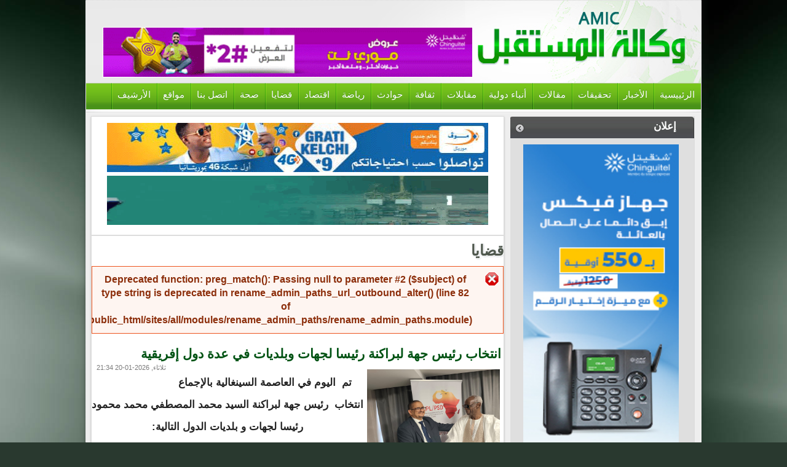

--- FILE ---
content_type: text/html; charset=utf-8
request_url: https://www.amicinfo.com/kd
body_size: 9830
content:
<!DOCTYPE html>

<html lang="ar">

<head>

	<meta http-equiv="Content-Type" content="text/html; charset=utf-8" />
<meta name="Generator" content="Drupal 7 (http://drupal.org)" />
<link rel="alternate" type="application/rss+xml" title="RSS - قضايا" href="https://amicinfo.com/taxonomy/term/11/feed" />
<link rel="canonical" href="/kd" />
<link rel="shortlink" href="/taxonomy/term/11" />
<meta property="og:title" content="قضايا" />
<meta property="og:site_name" content="وكالة المستقبل" />
<meta property="fb:app_id" content="" />
<link rel="shortcut icon" href="https://amicinfo.com/misc/favicon.ico" type="image/vnd.microsoft.icon" />
	<link type="text/css" rel="stylesheet" href="https://amicinfo.com/sites/default/files/hh/css/css_R-slMEj6rJBamqClUE8NGYB_qxwBfAW582ITDGL3RBQ.css" media="all" />
<link type="text/css" rel="stylesheet" href="https://amicinfo.com/sites/default/files/hh/css/css_Bd8eh3j6TNYgjoBVPQY65saVZxpzsEt_7Occ9gyCktw.css" media="all" />
<link type="text/css" rel="stylesheet" href="https://amicinfo.com/sites/default/files/hh/css/css_dZ3gllLQim3Y5ZlLI892ut4SF5RyM2EiNfJtGfkI_LU.css" media="all" />
<link type="text/css" rel="stylesheet" href="https://amicinfo.com/sites/default/files/hh/css/css_AqelY7bbDzZFlyFAVpFxuh5x2p9Z6ptIMYPq_fJdbMI.css" media="all" />
	<script type="text/javascript" src="https://amicinfo.com/sites/default/files/hh/js/js_YD9ro0PAqY25gGWrTki6TjRUG8TdokmmxjfqpNNfzVU.js"></script>
<script type="text/javascript" src="https://amicinfo.com/sites/default/files/hh/js/js_bHor2HxSceAhzee7_5pQa4eFXZaZRRqqD_8chrRP49o.js"></script>
<script type="text/javascript" src="https://amicinfo.com/sites/default/files/hh/js/js_Q09GRdvX_vtRFJSM9tKpz2uNQrPGCaETjA9iRvfLXCM.js"></script>
<script type="text/javascript">
<!--//--><![CDATA[//><!--
window.a2a_config=window.a2a_config||{};window.da2a={done:false,html_done:false,script_ready:false,script_load:function(){var a=document.createElement('script'),s=document.getElementsByTagName('script')[0];a.type='text/javascript';a.async=true;a.src='https://static.addtoany.com/menu/page.js';s.parentNode.insertBefore(a,s);da2a.script_load=function(){};},script_onready:function(){da2a.script_ready=true;if(da2a.html_done)da2a.init();},init:function(){for(var i=0,el,target,targets=da2a.targets,length=targets.length;i<length;i++){el=document.getElementById('da2a_'+(i+1));target=targets[i];a2a_config.linkname=target.title;a2a_config.linkurl=target.url;if(el){a2a.init('page',{target:el});el.id='';}da2a.done=true;}da2a.targets=[];}};(function ($){Drupal.behaviors.addToAny = {attach: function (context, settings) {if (context !== document && window.da2a) {if(da2a.script_ready)a2a.init_all();da2a.script_load();}}}})(jQuery);a2a_config.callbacks=a2a_config.callbacks||[];a2a_config.callbacks.push({ready:da2a.script_onready});a2a_config.overlays=a2a_config.overlays||[];a2a_config.templates=a2a_config.templates||{};
//--><!]]>
</script>
<script type="text/javascript">
<!--//--><![CDATA[//><!--
jQuery.extend(Drupal.settings, {"basePath":"\/","pathPrefix":"","setHasJsCookie":0,"ajaxPageState":{"theme":"amic","theme_token":"vWe2tk2YHQLxG8b07NpXPTzhP7EvL-jesSw-vXsLzZU","js":{"0":1,"misc\/jquery.js":1,"misc\/jquery-extend-3.4.0.js":1,"misc\/jquery-html-prefilter-3.5.0-backport.js":1,"misc\/jquery.once.js":1,"misc\/drupal.js":1,"sites\/all\/modules\/whatsappshare\/js\/whatsapp-button.js":1,"public:\/\/languages\/ar_cQSNLe4TWs_tu-xw7TkCyrs9k3o3ZgOr3eWo3GSaVRY.js":1,"sites\/all\/modules\/image_caption\/image_caption.min.js":1,"sites\/all\/modules\/jcaption\/jcaption.js":1,"sites\/all\/modules\/whatsappshare\/js\/whatsappshare.js":1,"1":1},"css":{"modules\/system\/system.base.css":1,"modules\/system\/system.base-rtl.css":1,"modules\/system\/system.menus.css":1,"modules\/system\/system.menus-rtl.css":1,"modules\/system\/system.messages.css":1,"modules\/system\/system.messages-rtl.css":1,"modules\/system\/system.theme.css":1,"modules\/system\/system.theme-rtl.css":1,"modules\/field\/theme\/field.css":1,"modules\/field\/theme\/field-rtl.css":1,"modules\/node\/node.css":1,"modules\/user\/user.css":1,"modules\/user\/user-rtl.css":1,"sites\/all\/modules\/whatsappshare\/style.css":1,"sites\/all\/modules\/views\/css\/views.css":1,"sites\/all\/modules\/views\/css\/views-rtl.css":1,"sites\/all\/modules\/ckeditor\/css\/ckeditor.css":1,"sites\/all\/modules\/ckeditor\/css\/ckeditor-rtl.css":1,"sites\/all\/modules\/ctools\/css\/ctools.css":1,"modules\/taxonomy\/taxonomy.css":1,"sites\/all\/modules\/addtoany\/addtoany.css":1,"sites\/all\/themes\/amic\/amic.css":1}},"jcaption":{"jcaption_selectors":["\u0648\u0633\u0641 \u0627\u0644\u0635\u0648\u0631\u0629"],"jcaption_alt_title":"title","jcaption_requireText":1,"jcaption_copyStyle":1,"jcaption_removeStyle":1,"jcaption_removeClass":1,"jcaption_removeAlign":1,"jcaption_copyAlignmentToClass":0,"jcaption_copyFloatToClass":1,"jcaption_copyClassToClass":1,"jcaption_autoWidth":1,"jcaption_keepLink":0,"jcaption_styleMarkup":"","jcaption_animate":1,"jcaption_showDuration":"200","jcaption_hideDuration":"200"},"whatsappshare":{"whatsappshare_button_text":"Share on whatsapp","whatsappshare_button_size":"wa_btn_s","whatsappshare_sharing_text":"Your sharing text will come here.","whatsappshare_sharing_location":".sharethis-buttons","base_path":"https:\/\/amicinfo.com\/kd"}});
//--><!]]>
</script>
	<!--[if lt IE 9]>
		<script src="http://html5shiv.googlecode.com/svn/trunk/html5.js"></script>
	<![endif]-->
  <title>قضايا | وكالة المستقبل</title>
<!-- Start Alexa Certify Javascript -->
<script type="text/javascript">
_atrk_opts = { atrk_acct:"mWGEk1a4SBe0fn", domain:"amicinfo.com",dynamic: true};
(function() { var as = document.createElement('script'); as.type = 'text/javascript'; as.async = true; as.src = "https://d31qbv1cthcecs.cloudfront.net/atrk.js"; var s = document.getElementsByTagName('script')[0];s.parentNode.insertBefore(as, s); })();
</script>
<noscript><img src="https://d5nxst8fruw4z.cloudfront.net/atrk.gif?account=mWGEk1a4SBe0fn" style="display:none" height="1" width="1" alt="" /></noscript>
<!-- End Alexa Certify Javascript -->  
</head>
 
<body class="html not-front not-logged-in no-sidebars page-taxonomy page-taxonomy-term page-taxonomy-term- page-taxonomy-term-11">
	
		
	<div id="con_body">
<div id="a">
 <div id="header">
  <div id="banner"><div id="block-block-2" class="block block-block">

    
  <div class="content">
    <p><img alt="" src="https://www.rimnow.com/images/427.gif" style="height:80px; width:600px" /></p>
<p> </p>
  </div>
</div>
 </div>
 </div>
  
 <div id="topmenu"><div id="block-system-main-menu" class="block block-system block-menu">

    
  <div class="content">
    <ul class="menu"><li class="first leaf"><a href="/" title="">الرئييسية</a></li>
<li class="leaf"><a href="/n" title="">الأخبار</a></li>
<li class="leaf"><a href="/i" title="">تحقيقات</a></li>
<li class="leaf"><a href="/a" title="">مقالات	</a></li>
<li class="leaf"><a href="/int" title="">أنباء دولية</a></li>
<li class="leaf"><a href="/v" title="">مقابلات</a></li>
<li class="leaf"><a href="/t" title="">ثقافة</a></li>
<li class="leaf"><a href="/haw" title="">حوادث</a></li>
<li class="leaf"><a href="/sportt" title="">رياضة</a></li>
<li class="leaf"><a href="/eco" title="">اقتصاد</a></li>
<li class="leaf active-trail"><a href="/kd" title="" class="active-trail active">قضايا	</a></li>
<li class="leaf"><a href="/w" title="">صحة</a></li>
<li class="leaf"><a href="/c">اتصل بنا</a></li>
<li class="leaf"><a href="/s">مواقع</a></li>
<li class="last leaf"><a href="http://amicinfo.com/old" title="">الأرشيف</a></li>
</ul>  </div>
</div>
</div>
  
  
<div id="cont">


	
	<div id="right"><div id="block-block-1" class="block block-block">

    <h2>إعلان</h2>
  
  <div class="content">
    <p>I<img alt="" src="https://atlasinfo.info/sites/default/files/images/155x344-a(3).jpg" style="height:534px; width:253px" /></p>
  </div>
</div>
<div id="block-fb-social-" class="block block-fb-social">

    <h2>تابعونا على الفيس بوك</h2>
  
  <div class="content">
    <div class="fb-social-likebox-plugin">
  <fb:like-box  href="https://www.facebook.com/chemouyahya" width="300" height="300" colorscheme="light" show_faces="true" border_color="" stream="false" header="true" force_wall="false"></fb:like-box>
</div>

  </div>
</div>
<div id="block-block-4" class="block block-block">

    <h2>إعلان</h2>
  
  <div class="content">
    <p><img alt="" src="https://rimtoday.net/sites/default/files/images/ads.jpg" style="height:100px; width:300px" /></p>
  </div>
</div>
<div id="block-views-news-item-block" class="block block-views">

    <h2>مقالات</h2>
  
  <div class="content">
    <div class="view view-news-item view-id-news_item view-display-id-block all-news-item view-dom-id-7e9a7a050cb3c39f914014a33a866d31">
        
  
  
      <div class="view-content">
      <div class="all_news_item">    <ul class="news_item">          <li class="views-row views-row-1 views-row-odd views-row-first">  
  <div class="views-field views-field-title">        <span class="field-content"><a href="/node/38680">الاختلاف في الرأي لا يفسد للود قضية</a></span>  </div>  
  <div class="views-field views-field-field-image">        <div class="field-content"><img src="https://amicinfo.com/sites/default/files/hh/styles/thumbnail/public/images%20%289%29_2.jpeg?itok=atPw19WW" width="91" height="100" alt="" /><blockquote class="image-field-caption">
  <p>بقلم: إسلمو ولد سيدي أحمد محمّاده</p>
<p>باحث ومهتم بالقضايا الوطنية</p>
</blockquote>
</div>  </div></li>
          <li class="views-row views-row-2 views-row-even">  
  <div class="views-field views-field-title">        <span class="field-content"><a href="/node/38562">ملاحظات حول جرائم القتل بحوادث السير</a></span>  </div>  
  <div class="views-field views-field-field-image">        <div class="field-content"><img src="https://amicinfo.com/sites/default/files/hh/styles/thumbnail/public/FB_IMG_1767002203122.jpg?itok=p4tnl6_J" width="100" height="98" alt="" /><blockquote class="image-field-caption">
  <p>ذ. محمد المامي ولد مولاي اعل</p>
</blockquote>
</div>  </div></li>
          <li class="views-row views-row-3 views-row-odd views-row-last">  
  <div class="views-field views-field-title">        <span class="field-content"><a href="/node/38553">الإعلامي عبد الفتاح ولد اعبيدن يكتب : للتاريخ !!!</a></span>  </div>  
  <div class="views-field views-field-field-image">        <div class="field-content"><img src="https://amicinfo.com/sites/default/files/hh/styles/thumbnail/public/imag54es.jpg?itok=KaV-aJqA" width="100" height="77" alt="" /><blockquote class="image-field-caption">
  <p>عبد الفتاح ولد اعبيدنا / رئيس تحرير جريدة القدس الموريتانية</p>
</blockquote>
</div>  </div></li>
      </ul></div>    </div>
  
  
  
  
  
  
</div>  </div>
</div>
<div id="block-nodeblock-28" class="block block-nodeblock">

    <h2>فيديو</h2>
  
  <div class="content">
    <div id="node-28" class="node node-video clearfix">

        
  
  <div class="content">
    <div class="field field-name-field-em-video field-type-video-embed-field field-label-hidden"><div class="field-items"><div class="field-item even">
<div class="embedded-video">
  <div class="player">
    <iframe class="" width="300px" height="220px" src="//www.youtube.com/embed/GL4EUAwRJ6U?width%3D300px%26amp%3Bheight%3D220px%26amp%3Btheme%3Dlight%26amp%3Bautoplay%3D0%26amp%3Bvq%3Dmedium%26amp%3Brel%3D0%26amp%3Bshowinfo%3D1%26amp%3Bmodestbranding%3D0%26amp%3Biv_load_policy%3D1%26amp%3Bautohide%3D2%26amp%3Bwmode%3Dopaque" frameborder="0" allowfullscreen></iframe>  </div>
</div>
</div></div></div>  </div>

  <ul class="links inline"><li class="addtoany first last"><span><span class="a2a_kit a2a_kit_size_32 a2a_target addtoany_list" id="da2a_11">
      
      <a class="a2a_dd addtoany_share_save" href="https://www.addtoany.com/share#url=https%3A%2F%2Famicinfo.com%2Fnode%2F28&amp;title=%D8%A7%D9%84%D9%83%D8%A7%D8%AA%D8%A8%D8%A7%D9%86%20%D8%B3%D9%8A%D8%AF%D8%A7%D8%B9%D9%85%D8%B1%20%D9%88%D9%84%D8%AF%20%D8%B4%D9%8A%D8%AE%D9%86%20%D9%88%D9%85%D8%AD%D9%85%D8%AF%20%D8%B9%D8%A7%D9%84%D9%8A%20%D9%88%D9%84%D8%AF%20%D8%B9%D8%A8%D8%A7%D8%AF%D9%8A%20%D9%81%D9%8A%20%D8%A8%D8%B1%D9%86%D8%A7%D9%85%D8%AC%22%D8%A7%D9%84%D9%85%D8%B4%D9%87%D8%AF%20%D8%A7%D9%84%D8%A7%D9%86%D8%AA%D8%AE%D8%A7%D8%A8%D9%8A%22"><img src="/sites/all/modules/addtoany/images/share_save_171_16.png" width="171" height="16" alt="Share"/></a>
      
    </span>
    </span></li>
</ul>
  
</div>
  </div>
</div>
</div>
	

		<div id="content">
<div id="slid"><div id="block-block-9" class="block block-block">

    
  <div class="content">
    <p><a href="http://www.mauritel.mr/"><img alt="" src="http://akhbarwatan.net/wp-content/uploads/2022/10/WhatsApp-Image-2022-08-10-at-3.32.gif" style="height:80px; width:620px" /></a><a href="http://www.mauritel.mr/"><img alt="" src="img/1512.gif" style="height:80px; width:620px" /></a></p>
  </div>
</div>
</div>

<div id="news"></div>

			<div id="title"><h2>قضايا</h2></div>
						<div class="messages error">
<h2 class="element-invisible">رسالة الخطأ</h2>
<em class="placeholder">Deprecated function</em>: preg_match(): Passing null to parameter #2 ($subject) of type string is deprecated in <em class="placeholder">rename_admin_paths_url_outbound_alter()</em> (line <em class="placeholder">82</em> of <em class="placeholder">/home/amicinf1/public_html/sites/all/modules/rename_admin_paths/rename_admin_paths.module</em>).</div>
	
			<div id="block-system-main" class="block block-system">

    
  <div class="content">
    <div class="term-listing-heading"><div id="taxonomy-term-11" class="taxonomy-term vocabulary-category">

  
  <div class="content">
      </div>

</div>
</div><div id="node-38698" class="node node-content node-teaser clearfix">

        <h2>
      <a href="/node/38698">انتخاب رئيس جهة لبراكنة رئيسا لجهات وبلديات في عدة دول إفريقية</a>
    </h2>
     <span class="date"> ثلاثاء, 2026-01-20 21:34</span>
  
  <article class="content clearfix">
    <div class="field field-name-field-image field-type-image field-label-hidden"><div class="field-items"><div class="field-item even"><img src="https://amicinfo.com/sites/default/files/hh/IMG-20260120-WA0337.jpg" width="1280" height="960" alt="" /></div></div></div><div class="field field-name-body field-type-text-with-summary field-label-hidden"><div class="field-items"><div class="field-item even"><p>تم  اليوم في العاصمة السينغالية بالإجماع انتخاب  رئيس جهة لبراكنة السيد محمد المصطفي محمد محمود رئيسا لجهات و بلديات الدول التالية:</p>
<p> السينغال البنين التوكو بركينافاسو مالي النيجر و اتشاد</p>
<p> </p></div></div></div>  </article>

      <div class="link-wrapper">
      <ul class="links inline"><li class="addtoany first"><span><span class="a2a_kit a2a_kit_size_32 a2a_target addtoany_list" id="da2a_1">
      
      <a class="a2a_dd addtoany_share_save" href="https://www.addtoany.com/share#url=https%3A%2F%2Famicinfo.com%2Fnode%2F38698&amp;title=%D8%A7%D9%86%D8%AA%D8%AE%D8%A7%D8%A8%20%D8%B1%D8%A6%D9%8A%D8%B3%20%D8%AC%D9%87%D8%A9%20%D9%84%D8%A8%D8%B1%D8%A7%D9%83%D9%86%D8%A9%20%D8%B1%D8%A6%D9%8A%D8%B3%D8%A7%20%D9%84%D8%AC%D9%87%D8%A7%D8%AA%20%D9%88%D8%A8%D9%84%D8%AF%D9%8A%D8%A7%D8%AA%20%D9%81%D9%8A%20%D8%B9%D8%AF%D8%A9%20%D8%AF%D9%88%D9%84%20%D8%A5%D9%81%D8%B1%D9%8A%D9%82%D9%8A%D8%A9"><img src="/sites/all/modules/addtoany/images/share_save_171_16.png" width="171" height="16" alt="Share"/></a>
      
    </span>
    <script type="text/javascript">
<!--//--><![CDATA[//><!--
if(window.da2a)da2a.script_load();
//--><!]]>
</script></span></li>
<li class="node-readmore last"><a href="/node/38698" rel="tag" title="انتخاب رئيس جهة لبراكنة رئيسا لجهات وبلديات في عدة دول إفريقية">التفاصيل</a></li>
</ul>    </div>
  
  
</div>
<div id="node-38697" class="node node-content node-teaser clearfix">

        <h2>
      <a href="/node/38697">البرلمان يجيز اتفاقيتي تمويل بقيمة 29 مليون يورو لتوسعة مركز أمراض القلب</a>
    </h2>
     <span class="date"> ثلاثاء, 2026-01-20 18:48</span>
  
  <article class="content clearfix">
    <div class="field field-name-field-image field-type-image field-label-hidden"><div class="field-items"><div class="field-item even"><img src="https://amicinfo.com/sites/default/files/hh/IMG-20260120-WA0003.jpg" width="1024" height="645" alt="" /></div></div></div><div class="field field-name-body field-type-text-with-summary field-label-hidden"><div class="field-items"><div class="field-item even"><p>صادقت الجمعية الوطنية، خلال جلسة عامة عقدتها صباح اليوم برئاسة النائب أحمدو امباله، النائب وبحضور وزير الشؤون الاقتصادية عبد الله ولد سليمان ولد الشيخ سيدي، على مشروعي القانون رقم 26-002 و26-003 المتعلقين بتوسعة المركز الوطني لأمر</p></div></div></div>  </article>

      <div class="link-wrapper">
      <ul class="links inline"><li class="addtoany first"><span><span class="a2a_kit a2a_kit_size_32 a2a_target addtoany_list" id="da2a_2">
      
      <a class="a2a_dd addtoany_share_save" href="https://www.addtoany.com/share#url=https%3A%2F%2Famicinfo.com%2Fnode%2F38697&amp;title=%D8%A7%D9%84%D8%A8%D8%B1%D9%84%D9%85%D8%A7%D9%86%20%D9%8A%D8%AC%D9%8A%D8%B2%20%D8%A7%D8%AA%D9%81%D8%A7%D9%82%D9%8A%D8%AA%D9%8A%20%D8%AA%D9%85%D9%88%D9%8A%D9%84%20%D8%A8%D9%82%D9%8A%D9%85%D8%A9%2029%20%D9%85%D9%84%D9%8A%D9%88%D9%86%20%D9%8A%D9%88%D8%B1%D9%88%20%D9%84%D8%AA%D9%88%D8%B3%D8%B9%D8%A9%20%D9%85%D8%B1%D9%83%D8%B2%20%D8%A3%D9%85%D8%B1%D8%A7%D8%B6%20%D8%A7%D9%84%D9%82%D9%84%D8%A8"><img src="/sites/all/modules/addtoany/images/share_save_171_16.png" width="171" height="16" alt="Share"/></a>
      
    </span>
    </span></li>
<li class="node-readmore last"><a href="/node/38697" rel="tag" title="البرلمان يجيز اتفاقيتي تمويل بقيمة 29 مليون يورو لتوسعة مركز أمراض القلب">التفاصيل</a></li>
</ul>    </div>
  
  
</div>
<div id="node-38696" class="node node-content node-teaser clearfix">

        <h2>
      <a href="/node/38696">السيدة الأولى: &quot;الذكاء يجب أن يوظف كأداة لدعم التعليم الشامل&quot;</a>
    </h2>
     <span class="date"> ثلاثاء, 2026-01-20 18:02</span>
  
  <article class="content clearfix">
    <div class="field field-name-field-image field-type-image field-label-hidden"><div class="field-items"><div class="field-item even"><img src="https://amicinfo.com/sites/default/files/hh/IMG_8077.jpeg" width="685" height="430" alt="" /></div></div></div><div class="field field-name-body field-type-text-with-summary field-label-hidden"><div class="field-items"><div class="field-item even"><p>قالت السيدة الأولى، مريم منت الداه، إن الذكاء الاصطناعي يجب أن يوظف كأداة داعمة للتعليم الشامل، لا كبديل عن الدور الإنساني والتربوي للمدرسة.</p>
<p> </p></div></div></div>  </article>

      <div class="link-wrapper">
      <ul class="links inline"><li class="addtoany first"><span><span class="a2a_kit a2a_kit_size_32 a2a_target addtoany_list" id="da2a_3">
      
      <a class="a2a_dd addtoany_share_save" href="https://www.addtoany.com/share#url=https%3A%2F%2Famicinfo.com%2Fnode%2F38696&amp;title=%D8%A7%D9%84%D8%B3%D9%8A%D8%AF%D8%A9%20%D8%A7%D9%84%D8%A3%D9%88%D9%84%D9%89%3A%20%22%D8%A7%D9%84%D8%B0%D9%83%D8%A7%D8%A1%20%D9%8A%D8%AC%D8%A8%20%D8%A3%D9%86%20%D9%8A%D9%88%D8%B8%D9%81%20%D9%83%D8%A3%D8%AF%D8%A7%D8%A9%20%D9%84%D8%AF%D8%B9%D9%85%20%D8%A7%D9%84%D8%AA%D8%B9%D9%84%D9%8A%D9%85%20%D8%A7%D9%84%D8%B4%D8%A7%D9%85%D9%84%22"><img src="/sites/all/modules/addtoany/images/share_save_171_16.png" width="171" height="16" alt="Share"/></a>
      
    </span>
    </span></li>
<li class="node-readmore last"><a href="/node/38696" rel="tag" title="السيدة الأولى: &quot;الذكاء يجب أن يوظف كأداة لدعم التعليم الشامل&quot;">التفاصيل</a></li>
</ul>    </div>
  
  
</div>
<div id="node-38695" class="node node-content node-teaser clearfix">

        <h2>
      <a href="/node/38695">القصة الكاملة لاعتقال ووفاة الحسن ديارا أثناء توقيفه داخل مخفر شرطة في باريس</a>
    </h2>
     <span class="date"> ثلاثاء, 2026-01-20 11:54</span>
  
  <article class="content clearfix">
    <div class="field field-name-field-image field-type-image field-label-hidden"><div class="field-items"><div class="field-item even"><img src="https://amicinfo.com/sites/default/files/hh/IMG_2558_0.jpeg" width="480" height="459" alt="" /></div></div></div><div class="field field-name-body field-type-text-with-summary field-label-hidden"><div class="field-items"><div class="field-item even"><p>توفي المواطن الموريتاني الحسن ديارا، البالغ من العمر 35 عامًا، ليلة 14–15 يناير 2026 داخل مخفر شرطة في الدائرة العشرين بالعاصمة الفرنسية باريس، وذلك بعد توقيفه على أثر تدخل أمني.</p>
<p> </p></div></div></div>  </article>

      <div class="link-wrapper">
      <ul class="links inline"><li class="addtoany first"><span><span class="a2a_kit a2a_kit_size_32 a2a_target addtoany_list" id="da2a_4">
      
      <a class="a2a_dd addtoany_share_save" href="https://www.addtoany.com/share#url=https%3A%2F%2Famicinfo.com%2Fnode%2F38695&amp;title=%D8%A7%D9%84%D9%82%D8%B5%D8%A9%20%D8%A7%D9%84%D9%83%D8%A7%D9%85%D9%84%D8%A9%20%D9%84%D8%A7%D8%B9%D8%AA%D9%82%D8%A7%D9%84%20%D9%88%D9%88%D9%81%D8%A7%D8%A9%20%D8%A7%D9%84%D8%AD%D8%B3%D9%86%20%D8%AF%D9%8A%D8%A7%D8%B1%D8%A7%20%D8%A3%D8%AB%D9%86%D8%A7%D8%A1%20%D8%AA%D9%88%D9%82%D9%8A%D9%81%D9%87%20%D8%AF%D8%A7%D8%AE%D9%84%20%D9%85%D8%AE%D9%81%D8%B1%20%D8%B4%D8%B1%D8%B7%D8%A9%20%D9%81%D9%8A%20%D8%A8%D8%A7%D8%B1%D9%8A%D8%B3"><img src="/sites/all/modules/addtoany/images/share_save_171_16.png" width="171" height="16" alt="Share"/></a>
      
    </span>
    </span></li>
<li class="node-readmore last"><a href="/node/38695" rel="tag" title="القصة الكاملة لاعتقال ووفاة الحسن ديارا أثناء توقيفه داخل مخفر شرطة في باريس">التفاصيل</a></li>
</ul>    </div>
  
  
</div>
<div id="node-38694" class="node node-content node-teaser clearfix">

        <h2>
      <a href="/node/38694">وزير الثقافة يستقبل لجنة صندوق الصحافة ويوصي بالشفافية والنزاهة</a>
    </h2>
     <span class="date"> ثلاثاء, 2026-01-20 11:10</span>
  
  <article class="content clearfix">
    <div class="field field-name-field-image field-type-image field-label-hidden"><div class="field-items"><div class="field-item even"><img src="https://amicinfo.com/sites/default/files/hh/IMG-20260119-WA0074.jpg" width="753" height="690" alt="" /></div></div></div><div class="field field-name-body field-type-text-with-summary field-label-hidden"><div class="field-items"><div class="field-item even"><h1>استقبل وزير الثقافة والفنون والاتصال والعلاقات مع البرلمان، الحسين ولد مدو، رئيسَ وأعضاءَ اللجنة المكلَّفة بتسيير وصرف موارد صندوق الدعم العمومي لوسائل الاتصال.</h1></div></div></div>  </article>

      <div class="link-wrapper">
      <ul class="links inline"><li class="addtoany first"><span><span class="a2a_kit a2a_kit_size_32 a2a_target addtoany_list" id="da2a_5">
      
      <a class="a2a_dd addtoany_share_save" href="https://www.addtoany.com/share#url=https%3A%2F%2Famicinfo.com%2Fnode%2F38694&amp;title=%D9%88%D8%B2%D9%8A%D8%B1%20%D8%A7%D9%84%D8%AB%D9%82%D8%A7%D9%81%D8%A9%20%D9%8A%D8%B3%D8%AA%D9%82%D8%A8%D9%84%20%D9%84%D8%AC%D9%86%D8%A9%20%D8%B5%D9%86%D8%AF%D9%88%D9%82%20%D8%A7%D9%84%D8%B5%D8%AD%D8%A7%D9%81%D8%A9%20%D9%88%D9%8A%D9%88%D8%B5%D9%8A%20%D8%A8%D8%A7%D9%84%D8%B4%D9%81%D8%A7%D9%81%D9%8A%D8%A9%20%D9%88%D8%A7%D9%84%D9%86%D8%B2%D8%A7%D9%87%D8%A9"><img src="/sites/all/modules/addtoany/images/share_save_171_16.png" width="171" height="16" alt="Share"/></a>
      
    </span>
    </span></li>
<li class="node-readmore last"><a href="/node/38694" rel="tag" title="وزير الثقافة يستقبل لجنة صندوق الصحافة ويوصي بالشفافية والنزاهة">التفاصيل</a></li>
</ul>    </div>
  
  
</div>
<div id="node-38693" class="node node-content node-teaser clearfix">

        <h2>
      <a href="/node/38693">أحزاب الأغلبية تختار لجنة من 6 أشخاص لتمثيلها أمام منسق الحوار</a>
    </h2>
     <span class="date"> ثلاثاء, 2026-01-20 11:00</span>
  
  <article class="content clearfix">
    <div class="field field-name-field-image field-type-image field-label-hidden"><div class="field-items"><div class="field-item even"><img src="https://amicinfo.com/sites/default/files/hh/61754935.jpg" width="1200" height="720" alt="" /></div></div></div><div class="field field-name-body field-type-text-with-summary field-label-hidden"><div class="field-items"><div class="field-item even"><p>اختارت منسقية أحزاب الأغلبية لجنة من ستة أشخاص لتمثيلها في الاجتماع الذي دعا له منسق الحوار السياس موسى فال، في إطار التحضير لمسار الحوار المرتقب.</p></div></div></div>  </article>

      <div class="link-wrapper">
      <ul class="links inline"><li class="addtoany first"><span><span class="a2a_kit a2a_kit_size_32 a2a_target addtoany_list" id="da2a_6">
      
      <a class="a2a_dd addtoany_share_save" href="https://www.addtoany.com/share#url=https%3A%2F%2Famicinfo.com%2Fnode%2F38693&amp;title=%D8%A3%D8%AD%D8%B2%D8%A7%D8%A8%20%D8%A7%D9%84%D8%A3%D8%BA%D9%84%D8%A8%D9%8A%D8%A9%20%D8%AA%D8%AE%D8%AA%D8%A7%D8%B1%20%D9%84%D8%AC%D9%86%D8%A9%20%D9%85%D9%86%206%20%D8%A3%D8%B4%D8%AE%D8%A7%D8%B5%20%D9%84%D8%AA%D9%85%D8%AB%D9%8A%D9%84%D9%87%D8%A7%20%D8%A3%D9%85%D8%A7%D9%85%20%D9%85%D9%86%D8%B3%D9%82%20%D8%A7%D9%84%D8%AD%D9%88%D8%A7%D8%B1"><img src="/sites/all/modules/addtoany/images/share_save_171_16.png" width="171" height="16" alt="Share"/></a>
      
    </span>
    </span></li>
<li class="node-readmore last"><a href="/node/38693" rel="tag" title="أحزاب الأغلبية تختار لجنة من 6 أشخاص لتمثيلها أمام منسق الحوار">التفاصيل</a></li>
</ul>    </div>
  
  
</div>
<div id="node-38692" class="node node-content node-teaser clearfix">

        <h2>
      <a href="/node/38692">الوزير الأول يترأس اجتماعا لتحضير المرحلة الثانية من برنامج تنمية نواكشوط</a>
    </h2>
     <span class="date"> ثلاثاء, 2026-01-20 10:57</span>
  
  <article class="content clearfix">
    <div class="field field-name-field-image field-type-image field-label-hidden"><div class="field-items"><div class="field-item even"><img src="https://amicinfo.com/sites/default/files/hh/FB_IMG_1768862448848.jpg" width="2048" height="1212" alt="" /></div></div></div><div class="field field-name-body field-type-text-with-summary field-label-hidden"><div class="field-items"><div class="field-item even"><p>ترأس الوزير الأول، المختار ولد اجاي، في مقر الوزارة الأولى بنواكشوط، اجتماع اللجنة الوزارية المكلفة بالتحضير للمرحلة الثانية من برنامج تنمية مدينة نواكشوط.</p></div></div></div>  </article>

      <div class="link-wrapper">
      <ul class="links inline"><li class="addtoany first"><span><span class="a2a_kit a2a_kit_size_32 a2a_target addtoany_list" id="da2a_7">
      
      <a class="a2a_dd addtoany_share_save" href="https://www.addtoany.com/share#url=https%3A%2F%2Famicinfo.com%2Fnode%2F38692&amp;title=%D8%A7%D9%84%D9%88%D8%B2%D9%8A%D8%B1%20%D8%A7%D9%84%D8%A3%D9%88%D9%84%20%D9%8A%D8%AA%D8%B1%D8%A3%D8%B3%20%D8%A7%D8%AC%D8%AA%D9%85%D8%A7%D8%B9%D8%A7%20%D9%84%D8%AA%D8%AD%D8%B6%D9%8A%D8%B1%20%D8%A7%D9%84%D9%85%D8%B1%D8%AD%D9%84%D8%A9%20%D8%A7%D9%84%D8%AB%D8%A7%D9%86%D9%8A%D8%A9%20%D9%85%D9%86%20%D8%A8%D8%B1%D9%86%D8%A7%D9%85%D8%AC%20%D8%AA%D9%86%D9%85%D9%8A%D8%A9%20%D9%86%D9%88%D8%A7%D9%83%D8%B4%D9%88%D8%B7"><img src="/sites/all/modules/addtoany/images/share_save_171_16.png" width="171" height="16" alt="Share"/></a>
      
    </span>
    </span></li>
<li class="node-readmore last"><a href="/node/38692" rel="tag" title="الوزير الأول يترأس اجتماعا لتحضير المرحلة الثانية من برنامج تنمية نواكشوط">التفاصيل</a></li>
</ul>    </div>
  
  
</div>
<div id="node-38690" class="node node-content node-teaser clearfix">

        <h2>
      <a href="/node/38690">المغرب يحقق إنجازا غير مسبوق في تصنيف المنتخبات الوطنية</a>
    </h2>
     <span class="date"> ثلاثاء, 2026-01-20 09:38</span>
  
  <article class="content clearfix">
    <div class="field field-name-field-image field-type-image field-label-hidden"><div class="field-items"><div class="field-item even"><img src="https://amicinfo.com/sites/default/files/hh/2026-01-20_06-18-47_168872.jpg" width="300" height="168" alt="" /></div></div></div><div class="field field-name-body field-type-text-with-summary field-label-hidden"><div class="field-items"><div class="field-item even"><p>حقق المنتخب المغربي طفرة هائلة في التصنيف العالمي للمنتخبات الوطنية الصادر عن الاتحاد الدولي لكرة القدم “فيفا” الاثنين، بالتقدم للمركز الثامن عالميا، محققا أفضل ترتيب في مسيرته منذ اعتماد التصنيف الدولي عام 1993.</p></div></div></div>  </article>

      <div class="link-wrapper">
      <ul class="links inline"><li class="addtoany first"><span><span class="a2a_kit a2a_kit_size_32 a2a_target addtoany_list" id="da2a_8">
      
      <a class="a2a_dd addtoany_share_save" href="https://www.addtoany.com/share#url=https%3A%2F%2Famicinfo.com%2Fnode%2F38690&amp;title=%D8%A7%D9%84%D9%85%D8%BA%D8%B1%D8%A8%20%D9%8A%D8%AD%D9%82%D9%82%20%D8%A5%D9%86%D8%AC%D8%A7%D8%B2%D8%A7%20%D8%BA%D9%8A%D8%B1%20%D9%85%D8%B3%D8%A8%D9%88%D9%82%20%D9%81%D9%8A%20%D8%AA%D8%B5%D9%86%D9%8A%D9%81%20%D8%A7%D9%84%D9%85%D9%86%D8%AA%D8%AE%D8%A8%D8%A7%D8%AA%20%D8%A7%D9%84%D9%88%D8%B7%D9%86%D9%8A%D8%A9"><img src="/sites/all/modules/addtoany/images/share_save_171_16.png" width="171" height="16" alt="Share"/></a>
      
    </span>
    </span></li>
<li class="node-readmore last"><a href="/node/38690" rel="tag" title="المغرب يحقق إنجازا غير مسبوق في تصنيف المنتخبات الوطنية">التفاصيل</a></li>
</ul>    </div>
  
  
</div>
<div id="node-38689" class="node node-content node-teaser clearfix">

        <h2>
      <a href="/node/38689">ولد الغزواني يبرز التحديات التي يواجهها قطاع الصيد</a>
    </h2>
     <span class="date"> اثنين, 2026-01-19 21:58</span>
  
  <article class="content clearfix">
    <div class="field field-name-field-image field-type-image field-label-hidden"><div class="field-items"><div class="field-item even"><img src="https://amicinfo.com/sites/default/files/hh/IMG_8030.jpeg" width="2048" height="1200" alt="" /></div></div></div><div class="field field-name-body field-type-text-with-summary field-label-hidden"><div class="field-items"><div class="field-item even"><p>قال الرئيس محمد ولد الشيخ الغزواني إن قطاع الصيد في موريتانيا لا يزال يواجه تحديات هيكلية، رغم ما يزخر به من إمكانات كبيرة، خاصة في مجال أسماك السطح الصغيرة التي يصل مخزونها إلى حوالي 1.3 مليون طن سنويًا.</p>
<p> </p></div></div></div>  </article>

      <div class="link-wrapper">
      <ul class="links inline"><li class="addtoany first"><span><span class="a2a_kit a2a_kit_size_32 a2a_target addtoany_list" id="da2a_9">
      
      <a class="a2a_dd addtoany_share_save" href="https://www.addtoany.com/share#url=https%3A%2F%2Famicinfo.com%2Fnode%2F38689&amp;title=%D9%88%D9%84%D8%AF%20%D8%A7%D9%84%D8%BA%D8%B2%D9%88%D8%A7%D9%86%D9%8A%20%D9%8A%D8%A8%D8%B1%D8%B2%20%D8%A7%D9%84%D8%AA%D8%AD%D8%AF%D9%8A%D8%A7%D8%AA%20%D8%A7%D9%84%D8%AA%D9%8A%20%D9%8A%D9%88%D8%A7%D8%AC%D9%87%D9%87%D8%A7%20%D9%82%D8%B7%D8%A7%D8%B9%20%D8%A7%D9%84%D8%B5%D9%8A%D8%AF"><img src="/sites/all/modules/addtoany/images/share_save_171_16.png" width="171" height="16" alt="Share"/></a>
      
    </span>
    </span></li>
<li class="node-readmore last"><a href="/node/38689" rel="tag" title="ولد الغزواني يبرز التحديات التي يواجهها قطاع الصيد">التفاصيل</a></li>
</ul>    </div>
  
  
</div>
<div id="node-38688" class="node node-content node-teaser clearfix">

        <h2>
      <a href="/node/38688">لجنة الأهلة: الأربعاء القادم هو فاتح شهر شعبان 1447 للهجرة</a>
    </h2>
     <span class="date"> اثنين, 2026-01-19 21:29</span>
  
  <article class="content clearfix">
    <div class="field field-name-field-image field-type-image field-label-hidden"><div class="field-items"><div class="field-item even"><img src="https://amicinfo.com/sites/default/files/hh/79400eab-07f6-4bdb-958c-21841193e4c5.jpeg" width="1080" height="572" alt="" /></div></div></div><div class="field field-name-body field-type-text-with-summary field-label-hidden"><div class="field-items"><div class="field-item even"><p>قالت لجنة مراقبة الأهلة إن فاتح شهر شعبان للعام الهجري 1447 سيكون يوم الأربعاء القادم الموافق للحادي والعشرين من يناير الجاري.</p>
<p> </p>
<p>وأكدت الهيئة في بيان صادر عنها، تعذر رؤية الهلال مساء اليوم الاثنين.</p>
<p> </p></div></div></div>  </article>

      <div class="link-wrapper">
      <ul class="links inline"><li class="addtoany first"><span><span class="a2a_kit a2a_kit_size_32 a2a_target addtoany_list" id="da2a_10">
      
      <a class="a2a_dd addtoany_share_save" href="https://www.addtoany.com/share#url=https%3A%2F%2Famicinfo.com%2Fnode%2F38688&amp;title=%D9%84%D8%AC%D9%86%D8%A9%20%D8%A7%D9%84%D8%A3%D9%87%D9%84%D8%A9%3A%20%D8%A7%D9%84%D8%A3%D8%B1%D8%A8%D8%B9%D8%A7%D8%A1%20%D8%A7%D9%84%D9%82%D8%A7%D8%AF%D9%85%20%D9%87%D9%88%20%D9%81%D8%A7%D8%AA%D8%AD%20%D8%B4%D9%87%D8%B1%20%D8%B4%D8%B9%D8%A8%D8%A7%D9%86%201447%20%D9%84%D9%84%D9%87%D8%AC%D8%B1%D8%A9"><img src="/sites/all/modules/addtoany/images/share_save_171_16.png" width="171" height="16" alt="Share"/></a>
      
    </span>
    </span></li>
<li class="node-readmore last"><a href="/node/38688" rel="tag" title="لجنة الأهلة: الأربعاء القادم هو فاتح شهر شعبان 1447 للهجرة">التفاصيل</a></li>
</ul>    </div>
  
  
</div>
<h2 class="element-invisible">الصفحات</h2><div class="item-list"><ul class="pager"><li class="pager-current first">1</li>
<li class="pager-item"><a title="الذهاب إلى الصفحة 2" href="/kd?page=1">2</a></li>
<li class="pager-item"><a title="الذهاب إلى الصفحة 3" href="/kd?page=2">3</a></li>
<li class="pager-item"><a title="الذهاب إلى الصفحة 4" href="/kd?page=3">4</a></li>
<li class="pager-item"><a title="الذهاب إلى الصفحة 5" href="/kd?page=4">5</a></li>
<li class="pager-item"><a title="الذهاب إلى الصفحة 6" href="/kd?page=5">6</a></li>
<li class="pager-item"><a title="الذهاب إلى الصفحة 7" href="/kd?page=6">7</a></li>
<li class="pager-item"><a title="الذهاب إلى الصفحة 8" href="/kd?page=7">8</a></li>
<li class="pager-item"><a title="الذهاب إلى الصفحة 9" href="/kd?page=8">9</a></li>
<li class="pager-ellipsis">…</li>
<li class="pager-next"><a title="الذهاب إلى الصفحة التالية" href="/kd?page=1">التالية ›</a></li>
<li class="pager-last last"><a title="الذهاب إلى الصفحة الأخيرة" href="/kd?page=1480">الأخيرة »</a></li>
</ul></div>  </div>
</div>


<div id="bottom"></div>
		</div>
	
	
</div>	

<div id="footer">

<p>جميع الحقوق محفوظة </p>

</div>
	
</div>
</div>	
	<div id="fb-root"></div><script type="text/javascript">
     window.fbAsyncInit = function() {
       FB.init({
         appId: "",
         status: true,
         cookie: true,
         xfbml: true,
         oauth : true,
         channelUrl: "https:\/\/amicinfo.com\/fb_social\/channel"
         });

         
     };
     (function() {
       var e = document.createElement('script');
       e.async = true;
       e.src = document.location.protocol + '//connect.facebook.net/en_US/all.js';
       document.getElementById('fb-root').appendChild(e);
     }());
  </script><script type="text/javascript">
<!--//--><![CDATA[//><!--
da2a.targets=[
{title:"\u0627\u0646\u062a\u062e\u0627\u0628 \u0631\u0626\u064a\u0633 \u062c\u0647\u0629 \u0644\u0628\u0631\u0627\u0643\u0646\u0629 \u0631\u0626\u064a\u0633\u0627 \u0644\u062c\u0647\u0627\u062a \u0648\u0628\u0644\u062f\u064a\u0627\u062a \u0641\u064a \u0639\u062f\u0629 \u062f\u0648\u0644 \u0625\u0641\u0631\u064a\u0642\u064a\u0629",url:"https:\/\/amicinfo.com\/node\/38698"},
{title:"\u0627\u0644\u0628\u0631\u0644\u0645\u0627\u0646 \u064a\u062c\u064a\u0632 \u0627\u062a\u0641\u0627\u0642\u064a\u062a\u064a \u062a\u0645\u0648\u064a\u0644 \u0628\u0642\u064a\u0645\u0629 29 \u0645\u0644\u064a\u0648\u0646 \u064a\u0648\u0631\u0648 \u0644\u062a\u0648\u0633\u0639\u0629 \u0645\u0631\u0643\u0632 \u0623\u0645\u0631\u0627\u0636 \u0627\u0644\u0642\u0644\u0628",url:"https:\/\/amicinfo.com\/node\/38697"},
{title:"\u0627\u0644\u0633\u064a\u062f\u0629 \u0627\u0644\u0623\u0648\u0644\u0649: \u0022\u0627\u0644\u0630\u0643\u0627\u0621 \u064a\u062c\u0628 \u0623\u0646 \u064a\u0648\u0638\u0641 \u0643\u0623\u062f\u0627\u0629 \u0644\u062f\u0639\u0645 \u0627\u0644\u062a\u0639\u0644\u064a\u0645 \u0627\u0644\u0634\u0627\u0645\u0644\u0022",url:"https:\/\/amicinfo.com\/node\/38696"},
{title:"\u0627\u0644\u0642\u0635\u0629 \u0627\u0644\u0643\u0627\u0645\u0644\u0629 \u0644\u0627\u0639\u062a\u0642\u0627\u0644 \u0648\u0648\u0641\u0627\u0629 \u0627\u0644\u062d\u0633\u0646 \u062f\u064a\u0627\u0631\u0627 \u0623\u062b\u0646\u0627\u0621 \u062a\u0648\u0642\u064a\u0641\u0647 \u062f\u0627\u062e\u0644 \u0645\u062e\u0641\u0631 \u0634\u0631\u0637\u0629 \u0641\u064a \u0628\u0627\u0631\u064a\u0633",url:"https:\/\/amicinfo.com\/node\/38695"},
{title:"\u0648\u0632\u064a\u0631 \u0627\u0644\u062b\u0642\u0627\u0641\u0629 \u064a\u0633\u062a\u0642\u0628\u0644 \u0644\u062c\u0646\u0629 \u0635\u0646\u062f\u0648\u0642 \u0627\u0644\u0635\u062d\u0627\u0641\u0629 \u0648\u064a\u0648\u0635\u064a \u0628\u0627\u0644\u0634\u0641\u0627\u0641\u064a\u0629 \u0648\u0627\u0644\u0646\u0632\u0627\u0647\u0629",url:"https:\/\/amicinfo.com\/node\/38694"},
{title:"\u0623\u062d\u0632\u0627\u0628 \u0627\u0644\u0623\u063a\u0644\u0628\u064a\u0629 \u062a\u062e\u062a\u0627\u0631 \u0644\u062c\u0646\u0629 \u0645\u0646 6 \u0623\u0634\u062e\u0627\u0635 \u0644\u062a\u0645\u062b\u064a\u0644\u0647\u0627 \u0623\u0645\u0627\u0645 \u0645\u0646\u0633\u0642 \u0627\u0644\u062d\u0648\u0627\u0631",url:"https:\/\/amicinfo.com\/node\/38693"},
{title:"\u0627\u0644\u0648\u0632\u064a\u0631 \u0627\u0644\u0623\u0648\u0644 \u064a\u062a\u0631\u0623\u0633 \u0627\u062c\u062a\u0645\u0627\u0639\u0627 \u0644\u062a\u062d\u0636\u064a\u0631 \u0627\u0644\u0645\u0631\u062d\u0644\u0629 \u0627\u0644\u062b\u0627\u0646\u064a\u0629 \u0645\u0646 \u0628\u0631\u0646\u0627\u0645\u062c \u062a\u0646\u0645\u064a\u0629 \u0646\u0648\u0627\u0643\u0634\u0648\u0637",url:"https:\/\/amicinfo.com\/node\/38692"},
{title:"\u0627\u0644\u0645\u063a\u0631\u0628 \u064a\u062d\u0642\u0642 \u0625\u0646\u062c\u0627\u0632\u0627 \u063a\u064a\u0631 \u0645\u0633\u0628\u0648\u0642 \u0641\u064a \u062a\u0635\u0646\u064a\u0641 \u0627\u0644\u0645\u0646\u062a\u062e\u0628\u0627\u062a \u0627\u0644\u0648\u0637\u0646\u064a\u0629",url:"https:\/\/amicinfo.com\/node\/38690"},
{title:"\u0648\u0644\u062f \u0627\u0644\u063a\u0632\u0648\u0627\u0646\u064a \u064a\u0628\u0631\u0632 \u0627\u0644\u062a\u062d\u062f\u064a\u0627\u062a \u0627\u0644\u062a\u064a \u064a\u0648\u0627\u062c\u0647\u0647\u0627 \u0642\u0637\u0627\u0639 \u0627\u0644\u0635\u064a\u062f",url:"https:\/\/amicinfo.com\/node\/38689"},
{title:"\u0644\u062c\u0646\u0629 \u0627\u0644\u0623\u0647\u0644\u0629: \u0627\u0644\u0623\u0631\u0628\u0639\u0627\u0621 \u0627\u0644\u0642\u0627\u062f\u0645 \u0647\u0648 \u0641\u0627\u062a\u062d \u0634\u0647\u0631 \u0634\u0639\u0628\u0627\u0646 1447 \u0644\u0644\u0647\u062c\u0631\u0629",url:"https:\/\/amicinfo.com\/node\/38688"},
{title:"\u0627\u0644\u0643\u0627\u062a\u0628\u0627\u0646 \u0633\u064a\u062f\u0627\u0639\u0645\u0631 \u0648\u0644\u062f \u0634\u064a\u062e\u0646 \u0648\u0645\u062d\u0645\u062f \u0639\u0627\u0644\u064a \u0648\u0644\u062f \u0639\u0628\u0627\u062f\u064a \u0641\u064a \u0628\u0631\u0646\u0627\u0645\u062c\u0022\u0627\u0644\u0645\u0634\u0647\u062f \u0627\u0644\u0627\u0646\u062a\u062e\u0627\u0628\u064a\u0022",url:"https:\/\/amicinfo.com\/node\/28"}];
da2a.html_done=true;if(da2a.script_ready&&!da2a.done)da2a.init();da2a.script_load();
//--><!]]>
</script>

<script defer src="https://static.cloudflareinsights.com/beacon.min.js/vcd15cbe7772f49c399c6a5babf22c1241717689176015" integrity="sha512-ZpsOmlRQV6y907TI0dKBHq9Md29nnaEIPlkf84rnaERnq6zvWvPUqr2ft8M1aS28oN72PdrCzSjY4U6VaAw1EQ==" data-cf-beacon='{"version":"2024.11.0","token":"50c61853cdce4283aa965257f64605ef","r":1,"server_timing":{"name":{"cfCacheStatus":true,"cfEdge":true,"cfExtPri":true,"cfL4":true,"cfOrigin":true,"cfSpeedBrain":true},"location_startswith":null}}' crossorigin="anonymous"></script>
</body>

</html>

--- FILE ---
content_type: text/css
request_url: https://amicinfo.com/sites/default/files/hh/css/css_AqelY7bbDzZFlyFAVpFxuh5x2p9Z6ptIMYPq_fJdbMI.css
body_size: 2870
content:
html,body,div,span,applet,object,iframe,h1,h2,h3,h4,h5,h6,p,blockquote,pre,a,abbr,acronym,address,big,cite,code,del,dfn,em,img,ins,kbd,q,s,samp,small,strike,strong,sub,sup,tt,var,b,u,i,center,dl,dt,dd,ol,ul,li,fieldset,form,label,legend,table,caption,tbody,tfoot,thead,tr,th,td,article,aside,canvas,details,embed,figure,figcaption,footer,header,hgroup,menu,nav,output,ruby,section,summary,time,mark,audio,video{margin:0;padding:0;border:0;font-size:100%;font:inherit;vertical-align:baseline;}a,.main_nav li:hover a,.main_nav li a:hover,.main_nav .sub_nav li a,.opinions .headlines li a{color:#010101;font-size:17px;}*{padding:0px;margin:0 auto;text-decoration:none;}article,aside,details,figcaption,figure,footer,header,hgroup,menu,nav,section{display:block;}.image-field-caption{background:rgb(226,226,226);float:right;clear:both;width:326px;display:block;}body{direction:rtl;padding:0px;margin:0px;font-family:Arial,Helvetica,sans-serif;font-size:16px;font-weight:bold;line-height:140%;padding:0;margin:0;background:#29392F url(/sites/all/themes/amic/img/bg.jpg) no-repeat fixed top center}ol,ul{list-style:none;}blockquote,q{quotes:none;}blockquote:before,blockquote:after,q:before,q:after{content:'';content:none;}a{text-decoration:none;}table{border-collapse:collapse;border-spacing:0;}h2{padding:0px;margin:0px;}em.submitted{display:none;}#wrapper{}#a{width:1000px;margin:0 auto;text-align:center;overflow:hidden;background:#fff;border:1px dotted #C7C7C7;-webkit-box-shadow:0 1px 4px rgba(0,0,0,0.3),0 0 40px rgba(0,0,0,0.1) inset;-moz-box-shadow:0 1px 4px rgba(0,0,0,0.3),0 0 40px rgba(0,0,0,0.1) inset;box-shadow:0 1px 4px rgba(0,0,0,0.3),0 0 40px rgba(0,0,0,0.1) inset;}#header{height:134px;background:#FFAD00 url(/sites/all/themes/amic/img/header.jpg);width:1000px;overflow:hidden;}#topmenu{margin:0 auto;background:#67975E;height:43px;background:url(/sites/all/themes/amic/img/menubg.png) repeat-x 0 -41px;}#topmenu ul{}#topmenu .menu li{display:block;float:right;height:43px;border-width:0 1px 0 0;margin:0 0 0 0;padding:0 0 0 0;}#topmenu .menu a{display:block;text-decoration:none;float:right;height:43px;padding:0 10px 0 10px;font:normal 15px Tahoma;line-height:38px;background:url(/sites/all/themes/amic/img/menubg.png) no-repeat 0 -84px;color:white;text-shadow:0 -1px 0 #4A951A;-moz-text-shadow:0 -1px 0 #4a951a;-webkit-text-shadow:0 -1px 0 #4a951a;}#topmenu .menu li a:hover{background:url(/sites/all/themes/amic/img/bk_grad.gif) 0 -55px;color:#D70000;}#cont{padding:5px 10px 0 10px;overflow:hidden;background:#EEE;margin:6px auto 25px;position:relative;-moz-box-shadow:inset 0 0 2px #FFF,0 0px 5px #cacaca;-webkit-box-shadow:inset 0 0 2px #FFF,0 0px 5px #CACACA;box-shadow:inset 0 0 2px #FFF,0 0px 5px #CACACA;width:1000px;}#content{width:670px;float:right;background:#FFF;border-radius:1px;-moz-border-radius:1px;-webkit-border-radius:1px;box-shadow:0px 1px 3px 0 #B5B5B5;-moz-box-shadow:0px 1px 3px 0 #b5b5b5;-webkit-box-shadow:0px 1px 3px 0 #B5B5B5;border:1px solid #DDD;border-bottom:4px solid #4EBAFF;overflow:hidden;}#right{width:300px;float:right;margin-left:10px;overflow:hidden;}#right .block{background:#FFF;border-radius:1px;-webkit-border-radius:1px;box-shadow:0px 1px 3px 0 #B5B5B5;-moz-box-shadow:0px 1px 3px 0 #b5b5b5;-webkit-box-shadow:0px 1px 3px 0 #B5B5B5;border:1px solid #DDD;width:300px;margin-bottom:17px;clear:both;}#right h2{background:#416949 url(/sites/all/themes/amic/img/h3.png);height:35px;line-height:32px;margin:0px;color:#FFFFFF;text-align:right;font-size:17px;padding:0px;padding-right:29px;clear:both;font-weight:bold;}#right .block{margin-bottom:6px;clear:both;display:block;overflow:hidden;background:#DFDFDF;}article p,.fronpage p{font-size:17px;font-family:'Arabic Transparent','Simplified Arabic',arial,verdana,sans-serif;font-weight:bold;margin:8px 0;line-height:36px;color:#232323;}#title h2{text-align:right;display:block;text-decoration:none;font-size:18px;font-weight:bold;padding:10px;color:#4E574C;font-size:24px;line-height:120%;padding:10px 0 5px 0;text-shadow:1px 1px 0 #FFFFFF,1px 1px 3px #B2B9C1;clear:both;}p{padding:10px 0px;text-align:center;}.field-items img{width:319px;height:243px;float:right;margin:6px;}.node-teaser{margin-top:22px;border-bottom:1px solid #C4C4C4;clear:both;overflow:hidden;}.node-teaser h2 a{font-weight:bold;text-transform:capitalize;font-size:21px;color:#005314;padding-right:4px;text-decoration:none;width:664px;display:block;text-align:right;}.node-teaser p{}.node-teaser img{width:216px;height:146px;}.node-readmore a{font:400 18px/22px 'Open Sans',sans-serif;padding:4px 21px 6px;margin-left:25px;float:left;background:#534C41 url(/sites/all/themes/amic/img/readmore.jpg) right;color:#FFFFA9;width:62px;height:24px;line-height:27px;}.node-readmore a:hover{background:#1e8bc3;color:#fff;text-decoration:none;}.fronpage{margin-top:22px;height:250px;border-bottom:1px solid #ddd;}.fronpage img{width:200px;height:150px;float:left;margin:6px;}.fronpage h1 a{font-weight:bold;text-transform:capitalize;font-size:18px;color:#005E8A;padding-right:4px;text-decoration:none;}.item-list ul li{margin:0px;margin-right:5px;color:#FFF;padding:16px;height:8px;line-height:8px;}.pager-item,.pager-current{padding:.item-list .pager li.item-list .pager li;background:rgb(65,63,63);padding:5px 11px 5px 11px;float:right;}.pager-item a{color:#FFF;text-decoration:none;padding:0px;line-height:-14px;}#right .all_news_item{float:right;margin-top:0px;padding:5px 3px 5px;}#right .news_item li{width:296px;padding-top:5px;display:block;margin-bottom:4px;border-bottom:1px dotted #CAC9C9;margin:0 auto;text-align:center;background:rgb(255,255,255);height:91px;}#right .news_item li:hover,#right .news_item li a:hover{background:rgb(255,249,186);}#right .news_item a{color:#6D2700;padding-top:5px;font-weight:bold;display:block;line-height:1.4em;width:195px;padding:3px;float:left;}#right .news_item img{width:82px;height:76px;margin:0 auto;text-align:center;border:1px solid rgb(209,209,209);margin:5px;float:right;}#banner{float:left;}#banner img{padding:0px;border:solid 1px #FFFFFF;background:#EEE;width:506px;height:70px;margin-left:27px;margin-top:33px;}img{}.date{color:#7A7A7A;font-size:11px;font-weight:normal;margin:0px 0px 4px 8px;text-align:left;display:block;float:left;}.item{width:165px;min-height:200px;height:200px;float:right;margin:0px 6px 0 0;background-color:#F6F6F6;text-align:center;padding-top:5px;display:block;margin-bottom:4px;overflow:hidden;border:1px solid #C7C7C7;}.item:hover{background:#EDFFED;}.item a:hover{color:#BD0B4B;}.item a{font-size:15px;color:#CF0000;padding-top:5px;text-align:center;font-weight:bold;display:block;line-height:22px;height:72px;overflow:hidden;}.item img{width:138px;height:109px;margin:0 auto;text-align:center;margin-left:7px;border:1px solid #808080;}div#block-views-slideshow-block{}#views_slideshow_cycle_main_slideshow_-block{width:339px;float:right;height:360px;overflow:hidden;}.views-slideshow-cycle-main-frame-row{}.views_slideshow_cycle_main .views-field-title{display:none;}.views_slideshow_cycle_main .views-field-field-image{width:339px;overflow:hidden;background:rgb(255,184,0);height:277px;}.views_slideshow_cycle_main .views-field-field-image img{height:277px;width:339px;float:right;}.views_slideshow_cycle_main .views-field-body{color:#fff;height:83px;overflow:hidden;background:#04681C;clear:both;}.views_slideshow_cycle_main .views-field-body p{font-size:12px;font-family:tahoma;font-weight:normal;line-height:19px;color:#FAFFD5;padding:5px;width:331px;float:right;}.views-slideshow-controls-top{width:331px;float:left;overflow:hidden;height:361px;}.views-slideshow-pager-field-item{height:58px;background:url(/sites/all/themes/amic/img/bg_slid.gif);margin-top:1px;overflow:hidden;border-bottom:1px solid #BBBBBB;}.views-slideshow-pager-field-item:hover{background:rgb(255,255,255);}.views-slideshow-pager-field-item .views-field-field-image{width:80px;height:55px;float:right;overflow:hidden;margin:5px;display:none;}.views-slideshow-pager-field-item .views-field-field-image img{width:78px;height:53px;border:1px solid #6F6F6F;}.views-slideshow-pager-field-item .views-field-title{font-size:12px;line-height:16px;float:left;width:327px;overflow:hidden;height:63px;border-right:4px solid #7A9280;}.views-slideshow-pager-field-item .views-field-title:hover{border-right:11px solid rgb(201,19,19);}.views-slideshow-pager-field-item .views-field-title a{line-height:22px;padding:4px;display:block;color:#093d00;font-size:15px;text-shadow:1px 1px 0 #FFF,1px 1px 3px #B2B9C1;line-height:25px;text-align:right;}.views-slideshow-pager-field-item .views-field-title a:hover{color:rgb(156,0,0);}li.statistics_counter.last{font-size:12px;color:#C45E00;width:74px;background:url(/sites/all/themes/amic/img/24_statistics.png) no-repeat right;padding-right:28px;margin-right:21px;float:left;line-height:34px;}#slid h2,#news h2{background:url(/sites/all/themes/amic/img/h2.jpg) no-repeat right;clear:both;color:rgb(255,252,192);padding-right:28px;height:30px;line-height:30px;font-size:15px;text-align:right;}.submitted{display:none;}#slid .block{clear:both;overflow:hidden;border-bottom:2px solid #ddd;}.item3{width:225px;min-height:200px;height:230px;float:right;margin:0px 6px 0 0;background-color:#F6F6F6;text-align:center;padding-top:5px;display:block;margin-bottom:4px;overflow:hidden;border:1px solid #C7C7C7;}.item3 a:hover{color:#BD0B4B;}.item3 a{font-size:15px;color:#256A97;padding:5px;text-align:right;font-weight:bold;display:block;line-height:22px;height:72px;overflow:hidden;background:#fff;border-bottom:5px solid #DDD;}.item3 img{width:210px;height:140px;margin:0 auto;text-align:center;border:1px solid #808080;}.item3 p{text-align:right;color:#333333;font-family:tahoma;font-size:13px;font-weight:normal;padding:5px;}#slid .all_news_item{float:right;margin-top:0px;padding:5px 3px 5px;}#slid .news_item li{width:340px;padding-top:5px;display:block;margin-bottom:4px;border-bottom:1px dotted #CAC9C9;margin:0 auto;text-align:center;background:rgb(255,255,255);height:91px;float:right;}#slid .news_item li:hover,#slid .news_item li a:hover{background:rgb(255,249,186);}#slid .news_item a{color:#3D3D3D;padding-top:5px;font-weight:bold;display:block;line-height:1.4em;width:207px;padding:3px;float:right;text-align:right;}#slid .news_item img{width:114px;height:83px;margin:0 auto;text-align:center;border:1px solid rgb(255,255,255);margin:5px;float:right;}#footer{width:1000px;background:#00880d;color:white;margin:0 auto;overflow:hidden;-webkit-box-shadow:0 1px 3px #ddd;padding-top:7px;font-size:16px;text-align:center;display:block;}.footer{width:1000px;height:30px;background:#427538;clear:both;padding-top:10px;}.news-time{height:77px;border:1px dotted #DDD;padding:5px;background:#FFFFFF;display:block;overflow:hidden;width:323px;float:right;}.news-time:hover{background:#FFFCE2;display:block;}.news-time div.views-field.views-field-created{color:#E23535;font-size:13px;font-weight:normal;width:43px;float:right;}.news-time div.views-field.views-field-created span{color:#E23535;font-size:13px;font-weight:normal;margin:0px 0px 4px 8px;text-align:right;width:43px;float:right;line-height:36px;}.news-time div.views-field.views-field-title{float:right;width:245px;}.news-time div.views-field.views-field-title a{font-size:16px;font-weight:bold;color:rgb(163,1,111);text-align:right;display:block;line-height:27px;font-family:aral;}.news-time div.views-field.views-field-field-image{width:77px;height:58px;float:left;overflow:hidden;background:#FFFFFF;}.news-time div.views-field.views-field-field-image img{width:75px;padding:1px;box-shadow:0px 0px 2px #666;-moz-box-shadow:0px 0px 2px #666;-webkit-box-shadow:0px 0px 5px #666;height:56px;margin-left:11px;}.article-item{background:rgb(255,255,255);margin:2px;width:328px;float:right;height:90px;border:1px solid #DBDBDB;}.article-item .article-item:hover{background:#EEE;}.article-item div.views-field.views-field-title{width:215px;float:left;height:78px;}.article-item div.views-field.views-field-title a{color:#545657;font-size:15px;text-align:right;display:block;line-height:26px;}.article-item div.views-field.views-field-title a:hover{color:rgb(201,0,0);}.article-item .views-field.views-field-field-image{float:right;width:107px;height:79px;overflow:hidden;}.article-item .views-field.views-field-field-image img{width:100px;height:80px;border:1px solid #ddd;padding:2px;background:#000;margin:2px;}.article2-item{background:rgb(255,255,255);margin:5px;width:209px;float:right;border:1px solid #DBDBDB;}.article2-item .article-item:hover{background:#EEE;}.article2-item div.views-field.views-field-title{width:214px;height:78px;background:#ededed;}.article2-item div.views-field.views-field-title a{color:#0D6614;font-size:15px;text-align:center;display:block;line-height:26px;padding:6px;}.article2-item div.views-field.views-field-title a:hover{color:rgb(201,0,0);}.article2-item .views-field.views-field-field-image{width:215px;height:157px;overflow:hidden;background:rgb(241,241,241);clear:both;display:block;}.article2-item .views-field.views-field-field-image img{width:215px;height:157px;background:#FFF;}#right .all_news_item{float:right;margin-top:0px;padding:5px 3px 5px;}#right .news_item li{width:296px;padding-top:5px;display:block;margin-bottom:4px;border-bottom:1px dotted #CAC9C9;margin:0 auto;text-align:center;background:rgb(255,255,255);height:91px;}#right .news_item li:hover,#right .news_item li a:hover{background:rgb(255,249,186);}#right .news_item a{color:#05550C;padding-top:5px;font-weight:bold;display:block;line-height:1.4em;width:195px;padding:3px;float:left;}#right .news_item img{width:82px;height:76px;margin:0 auto;text-align:center;border:1px solid rgb(209,209,209);margin:5px;float:right;}#views_slideshow_cycle_main_slideshow_-block_1{width:331px;float:right;overflow:hidden;}.views-slideshow-pager-fields > div{padding-left:10px;display:block;}
